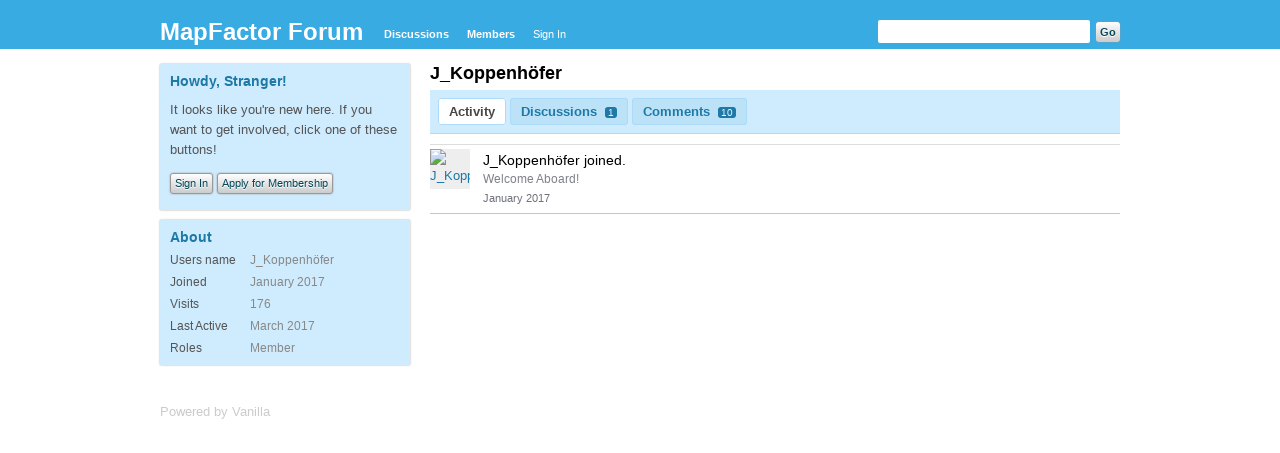

--- FILE ---
content_type: text/html; charset=utf-8
request_url: https://forum.mapfactor.com/profile/17368/J_Koppenh%C3%B6fer
body_size: 2068
content:
<?xml version="1.0" encoding="utf-8"?><!DOCTYPE html PUBLIC "-//W3C//DTD XHTML 1.0 Strict//EN" "http://www.w3.org/TR/xhtml1/DTD/xhtml1-strict.dtd">
<html xmlns="http://www.w3.org/1999/xhtml" xml:lang="en-ca">
<head>
   <title>J_Koppenhöfer - MapFactor Forum</title>
<link rel="stylesheet" type="text/css" href="/cache/Minify/minify_f0765f9c8bb6ae2f88636443b24fc887.css" media="screen" />
<link rel="shortcut icon" href="/themes/default/design/favicon.png" type="image/x-icon" />
<link rel="canonical" href="https://forum.mapfactor.com/profile/17368/j_koppenhoefer" />
<script src="/plugins/Minify/min/?g=globaljs" type="text/javascript"></script>
<script src="/cache/Minify/minify_07e07f1e705a6422ac5bd74df96588e4.js" type="text/javascript"></script></head>
<body id="dashboard_profile_index" class="Dashboard Profile Index Profile">
   <div id="Frame">
      <div id="Head">
         <div class="Menu">
            <h1><a class="Title" href="/"><span>MapFactor Forum</span></a></h1>
            <ul id="Menu"><li class="Discussions"><a href="/discussions">Discussions</a></li>
<li><a href="/members">Members</a></li>
<li class="NonTab SignIn"><a class="SignInPopup" href="/entry/signin?Target=profile%2F17368%2FJ_Koppenh%C3%B6fer">Sign In</a></li>
</ul>            <div class="Search"><form method="get" action="/search">
<div>
<input type="text" id="Form_Search" name="Search" value="" class="InputBox" /><input type="submit" id="Form_Go" value="Go" class="Button" />
</div>
</form></div>
         </div>
      </div>
      <div id="Body">
         <div id="Content"><div class="Profile">
   <div class="User">
   <h1>J_Koppenhöfer</h1>
   </div><div class="Tabs ProfileTabs">
   <ul>
   <li class="Active Activity"><a href="/profile/activity/17368/j_koppenhoefer" class="TabLink">Activity</a></li>
<li class="Discussions"><a href="/profile/discussions/17368/J_Koppenh%C3%B6fer" class="TabLink">Discussions <span class="Count">1</span></a></li>
<li class="Comments"><a href="/profile/comments/17368/J_Koppenh%C3%B6fer" class="TabLink">Comments <span class="Count">10</span></a></li>
   </ul>
</div><ul class="DataList Activities"><li id="Activity_46237" class="Item Activity Join HasPhoto">
      <div class="Author Photo"><a title="J_Koppenhöfer" href="/profile/17368/J_Koppenh%C3%B6fer" class="Photo"><img src="https://secure.gravatar.com/avatar.php?gravatar_id=afd9f75f4260d4dab64510bdefc10a30&amp;size=50&amp;default=https%3A%2F%2Fforum.mapfactor.com%2Fplugins%2FGravatar%2Fdefault.gif" alt="J_Koppenhöfer" class="ProfilePhotoMedium" /></a></div>
      <div class="ItemContent Activity">
      <div class="Title">J_Koppenhöfer joined.</div>      <div class="Excerpt">Welcome Aboard!</div>
      <div class="Meta">
         <span class="DateCreated">January 2017</span>
               </div>
   </div>
   <ul class="DataList ActivityComments Hidden">      </ul>
   </li>
</ul></div></div>
         <div id="Panel"><div class="Box GuestBox">
   <h4>Howdy, Stranger!</h4>
   <p>It looks like you're new here. If you want to get involved, click one of these buttons!</p>
      
   <div class="P"><a href="/entry/signin?Target=profile%2F17368%2FJ_Koppenh%C3%B6fer" class="Button SignInPopup">Sign In</a> <a href="/entry/register?Target=profile%2F17368%2FJ_Koppenh%C3%B6fer" class="Button ApplyButton">Apply for Membership</a></div>   </div><div>
   </div><div class="Box About">
   <h4>About</h4>
   <dl>
      <dt class="Name">Users name</dt>
      <dd class="Name">J_Koppenhöfer</dd>
            <dt class="Joined">Joined</dt>
      <dd class="Joined">January 2017</dd>
      <dt class="Visits">Visits</dt>
      <dd class="Visits">176</dd>
      <dt class="LastActive">Last Active</dt>
      <dd class="LastActive">March 2017</dd>
      <dt class="Roles">Roles</dt>
      <dd class="Roles">Member</dd>
         </dl>
</div>
</div>
      </div>
      <div id="Foot">
			<!-- Various definitions for Javascript //-->
<div id="Definitions" style="display: none;">
<input type="hidden" id="DefaultAbout" value="Write something about yourself..." />
<input type="hidden" id="TransportError" value="A fatal error occurred while processing the request.&lt;br /&gt;The server returned the following response: %s" />
<input type="hidden" id="TransientKey" value="QHM42VFSPOBH" />
<input type="hidden" id="WebRoot" value="https://forum.mapfactor.com/" />
<input type="hidden" id="UrlFormat" value="/{Path}" />
<input type="hidden" id="Path" value="profile/17368/J_Koppenhöfer" />
<input type="hidden" id="SignedIn" value="0" />
<input type="hidden" id="ConfirmHeading" value="Confirm" />
<input type="hidden" id="ConfirmText" value="Are you sure you want to do that?" />
<input type="hidden" id="Okay" value="Okay" />
<input type="hidden" id="Cancel" value="Cancel" />
<input type="hidden" id="Search" value="Search" />
</div><div><a href="http://vanillaforums.org">Powered by Vanilla</a></div>		</div>
   </div>
	</body>
</html>
